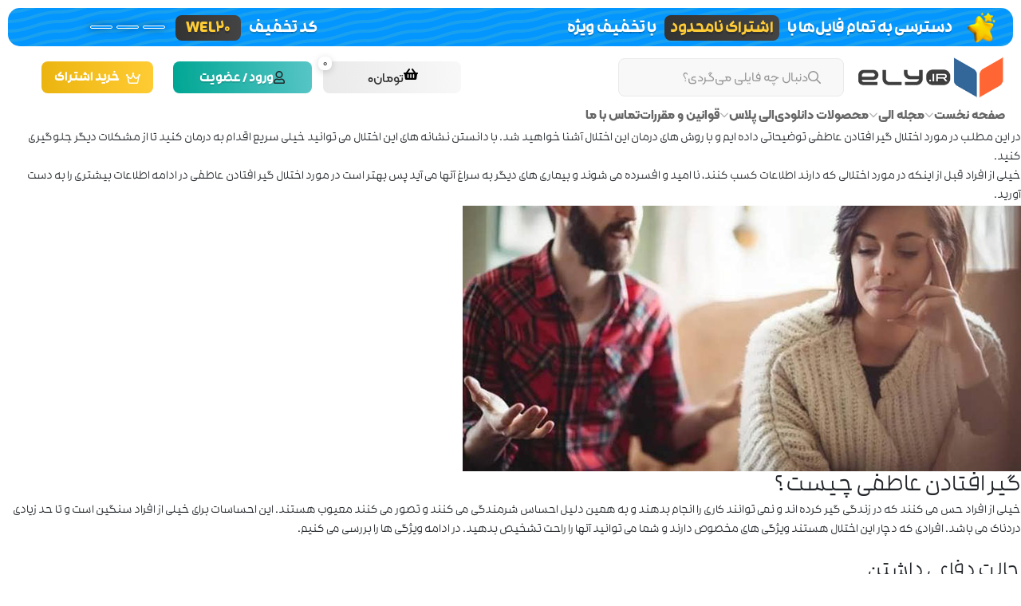

--- FILE ---
content_type: text/html; charset=UTF-8
request_url: https://ely.ir/%DA%AF%DB%8C%D8%B1-%D8%A7%D9%81%D8%AA%D8%A7%D8%AF%D9%86-%D8%B9%D8%A7%D8%B7%D9%81%DB%8C/
body_size: 17773
content:
<!DOCTYPE html><html dir="rtl" lang="fa-IR" prefix="og: https://ogp.me/ns#"><head><script data-no-optimize="1">var litespeed_docref=sessionStorage.getItem("litespeed_docref");litespeed_docref&&(Object.defineProperty(document,"referrer",{get:function(){return litespeed_docref}}),sessionStorage.removeItem("litespeed_docref"));</script> <meta charset="UTF-8"><meta name="viewport" content="width=device-width, initial-scale=1.0, viewport-fit=cover" /><title>گیر افتادن عاطفی یعنی چه و چه درمانی دارد؟</title><meta name="description" content="در این مطلب در مورد اختلال گیر افتادن عاطفی توضیحاتی داده ایم و با روش های درمان این اختلال آشنا خواهید شد. با دانستن نشانه های این اختلال می توانید خیلی سریع"/><meta name="robots" content="follow, index, max-snippet:-1, max-video-preview:-1, max-image-preview:large"/><link rel="canonical" href="https://ely.ir/%da%af%db%8c%d8%b1-%d8%a7%d9%81%d8%aa%d8%a7%d8%af%d9%86-%d8%b9%d8%a7%d8%b7%d9%81%db%8c/" /><meta property="og:locale" content="fa_IR" /><meta property="og:type" content="article" /><meta property="og:title" content="گیر افتادن عاطفی یعنی چه و چه درمانی دارد؟" /><meta property="og:description" content="در این مطلب در مورد اختلال گیر افتادن عاطفی توضیحاتی داده ایم و با روش های درمان این اختلال آشنا خواهید شد. با دانستن نشانه های این اختلال می توانید خیلی سریع" /><meta property="og:url" content="https://ely.ir/%da%af%db%8c%d8%b1-%d8%a7%d9%81%d8%aa%d8%a7%d8%af%d9%86-%d8%b9%d8%a7%d8%b7%d9%81%db%8c/" /><meta property="og:site_name" content="الی" /><meta property="article:section" content="روانشناسی" /><meta property="og:updated_time" content="2022-04-15T18:03:36+04:30" /><meta property="og:image" content="https://ely.ir/wp-content/uploads/2021/02/emotionally.jpg" /><meta property="og:image:secure_url" content="https://ely.ir/wp-content/uploads/2021/02/emotionally.jpg" /><meta property="og:image:width" content="750" /><meta property="og:image:height" content="430" /><meta property="og:image:alt" content="گیر افتادن عاطفی" /><meta property="og:image:type" content="image/jpeg" /><meta name="twitter:card" content="summary_large_image" /><meta name="twitter:title" content="گیر افتادن عاطفی یعنی چه و چه درمانی دارد؟" /><meta name="twitter:description" content="در این مطلب در مورد اختلال گیر افتادن عاطفی توضیحاتی داده ایم و با روش های درمان این اختلال آشنا خواهید شد. با دانستن نشانه های این اختلال می توانید خیلی سریع" /><meta name="twitter:image" content="https://ely.ir/wp-content/uploads/2021/02/emotionally.jpg" /><meta name="twitter:label1" content="نویسنده" /><meta name="twitter:data1" content="مدیریت سایت" /><meta name="twitter:label2" content="زمان خواندن" /><meta name="twitter:data2" content="3 دقیقه" /> <script type="application/ld+json" class="rank-math-schema-pro">{"@context":"https://schema.org","@graph":[{"@type":"BreadcrumbList","@id":"https://ely.ir/%da%af%db%8c%d8%b1-%d8%a7%d9%81%d8%aa%d8%a7%d8%af%d9%86-%d8%b9%d8%a7%d8%b7%d9%81%db%8c/#breadcrumb","itemListElement":[{"@type":"ListItem","position":"1","item":{"@id":"https://ely.ir/hearth/psychology/","name":"\u0631\u0648\u0627\u0646\u0634\u0646\u0627\u0633\u06cc"}},{"@type":"ListItem","position":"2","item":{"@id":"https://ely.ir/%da%af%db%8c%d8%b1-%d8%a7%d9%81%d8%aa%d8%a7%d8%af%d9%86-%d8%b9%d8%a7%d8%b7%d9%81%db%8c/","name":"\u06af\u06cc\u0631 \u0627\u0641\u062a\u0627\u062f\u0646 \u0639\u0627\u0637\u0641\u06cc \u06cc\u0639\u0646\u06cc \u0686\u0647 \u0648 \u0686\u0647 \u062f\u0631\u0645\u0627\u0646\u06cc \u062f\u0627\u0631\u062f\u061f"}}]}]}</script> <link rel="alternate" type="application/rss+xml" title="اِلی &raquo; گیر افتادن عاطفی یعنی چه و چه درمانی دارد؟ خوراک دیدگاه‌ها" href="https://ely.ir/%da%af%db%8c%d8%b1-%d8%a7%d9%81%d8%aa%d8%a7%d8%af%d9%86-%d8%b9%d8%a7%d8%b7%d9%81%db%8c/feed/" /><link rel="alternate" title="oEmbed (JSON)" type="application/json+oembed" href="https://ely.ir/wp-json/oembed/1.0/embed?url=https%3A%2F%2Fely.ir%2F%25da%25af%25db%258c%25d8%25b1-%25d8%25a7%25d9%2581%25d8%25aa%25d8%25a7%25d8%25af%25d9%2586-%25d8%25b9%25d8%25a7%25d8%25b7%25d9%2581%25db%258c%2F" /><link rel="alternate" title="oEmbed (XML)" type="text/xml+oembed" href="https://ely.ir/wp-json/oembed/1.0/embed?url=https%3A%2F%2Fely.ir%2F%25da%25af%25db%258c%25d8%25b1-%25d8%25a7%25d9%2581%25d8%25aa%25d8%25a7%25d8%25af%25d9%2586-%25d8%25b9%25d8%25a7%25d8%25b7%25d9%2581%25db%258c%2F&#038;format=xml" /><link data-optimized="2" rel="stylesheet" href="https://ely.ir/wp-content/litespeed/css/9dcacc4f7625580ac03b5fca0cb72cee.css?ver=11111" /> <script type="litespeed/javascript" data-src="https://ely.ir/wp-includes/js/jquery/jquery.min.js" id="jquery-core-js"></script> <link rel="https://api.w.org/" href="https://ely.ir/wp-json/" /><link rel="alternate" title="JSON" type="application/json" href="https://ely.ir/wp-json/wp/v2/posts/1593" /><link rel="EditURI" type="application/rsd+xml" title="RSD" href="https://ely.ir/xmlrpc.php?rsd" /><style></style><meta name="generator" content="Redux 4.5.4" />	<noscript><style>.woocommerce-product-gallery{ opacity: 1 !important; }</style></noscript><meta name="generator" content="Elementor 3.34.1; features: additional_custom_breakpoints; settings: css_print_method-external, google_font-disabled, font_display-block"></head><body data-rsssl=1 class="rtl wp-singular post-template-default single single-post postid-1593 single-format-standard wp-custom-logo wp-theme-Graphix theme-Graphix woocommerce-no-js elementor-default elementor-kit-3313" data-burst_id="1593" data-burst_type="post"><header data-elementor-type="header" data-elementor-id="12424" class="elementor elementor-12424 elementor-location-header" data-elementor-post-type="elementor_library"><section class="elementor-section elementor-top-section elementor-element elementor-element-197002c elementor-section-content-middle elementor-hidden-desktop elementor-section-stretched elementor-section-boxed elementor-section-height-default elementor-section-height-default" data-id="197002c" data-element_type="section" data-settings="{&quot;stretch_section&quot;:&quot;section-stretched&quot;}"><div class="elementor-container elementor-column-gap-no"><div class="elementor-column elementor-col-100 elementor-top-column elementor-element elementor-element-e84c87e" data-id="e84c87e" data-element_type="column"><div class="elementor-widget-wrap elementor-element-populated"><section class="elementor-section elementor-inner-section elementor-element elementor-element-0b22d8e elementor-section-full_width elementor-section-content-middle elementor-section-height-default elementor-section-height-default" data-id="0b22d8e" data-element_type="section" data-settings="{&quot;background_background&quot;:&quot;classic&quot;}"><div class="elementor-container elementor-column-gap-default"><div class="elementor-column elementor-col-33 elementor-inner-column elementor-element elementor-element-f49c911" data-id="f49c911" data-element_type="column"><div class="elementor-widget-wrap elementor-element-populated"><div class="elementor-element elementor-element-487aee2 elementor-widget elementor-widget-image" data-id="487aee2" data-element_type="widget" data-widget_type="image.default"><div class="elementor-widget-container">
<img data-lazyloaded="1" src="[data-uri]" width="48" height="48" data-src="https://ely.ir/wp-content/uploads/2026/01/bannerstar.svg" class="attachment-large size-large wp-image-12426" alt="" /></div></div></div></div><div class="elementor-column elementor-col-33 elementor-inner-column elementor-element elementor-element-ebde083" data-id="ebde083" data-element_type="column"><div class="elementor-widget-wrap elementor-element-populated"><div class="elementor-element elementor-element-e3348a1 elementor-widget elementor-widget-text-editor" data-id="e3348a1" data-element_type="widget" data-widget_type="text-editor.default"><div class="elementor-widget-container"><div class="gpx-timer-banner-text"><p style="text-align: center;"> <strong class="gpx-timer-banner-text-2">اشتراک نامحدود</strong></p></div></div></div></div></div><div class="elementor-column elementor-col-33 elementor-inner-column elementor-element elementor-element-b976a5b" data-id="b976a5b" data-element_type="column"><div class="elementor-widget-wrap elementor-element-populated"><div class="elementor-element elementor-element-84e05d7 elementor-widget elementor-widget-image" data-id="84e05d7" data-element_type="widget" data-widget_type="image.default"><div class="elementor-widget-container">
<img data-lazyloaded="1" src="[data-uri]" width="48" height="48" data-src="https://ely.ir/wp-content/uploads/2026/01/bannnerstar-left.svg" class="attachment-large size-large wp-image-12427" alt="" /></div></div></div></div></div></section><section class="elementor-section elementor-inner-section elementor-element elementor-element-e7db32c elementor-section-content-middle elementor-section-boxed elementor-section-height-default elementor-section-height-default" data-id="e7db32c" data-element_type="section"><div class="elementor-container elementor-column-gap-default"><div class="elementor-column elementor-col-33 elementor-inner-column elementor-element elementor-element-b54b360" data-id="b54b360" data-element_type="column"><div class="elementor-widget-wrap elementor-element-populated"><div class="elementor-element elementor-element-e386871 elementor-widget elementor-widget-hamurger_menu" data-id="e386871" data-element_type="widget" data-widget_type="hamurger_menu.default"><div class="elementor-widget-container"><button class="gpx-hamburger-menu-but" type="button" data-bs-toggle="offcanvas" data-bs-target="#gpx-hamburger-menu" aria-controls="gpx-hamburger-menu">
<svg xmlns="http://www.w3.org/2000/svg" width="20" height="20" viewBox="0 0 20 20" fill="currentcolor">
<path d="M20 16.5625C20 17.082 19.582 17.5 19.0625 17.5L3.4375 17.5C2.91797 17.5 2.5 17.082 2.5 16.5625C2.5 16.043 2.91797 15.625 3.4375 15.625L19.0625 15.625C19.582 15.625 20 16.043 20 16.5625ZM17.5 10.3125C17.5 10.832 17.082 11.25 16.5625 11.25L0.937499 11.25C0.417967 11.25 -1.32442e-06 10.832 -1.279e-06 10.3125C-1.23358e-06 9.79297 0.417968 9.375 0.937499 9.375L16.5625 9.375C17.082 9.375 17.5 9.79297 17.5 10.3125ZM2.5 4.0625C2.5 3.54297 2.91797 3.125 3.4375 3.125L19.0625 3.125C19.582 3.125 20 3.54297 20 4.0625C20 4.58203 19.582 5 19.0625 5L3.4375 5C2.91797 5 2.5 4.58203 2.5 4.0625Z"/>
</svg>
</button><div class="offcanvas offcanvas-end gpx-hamburger-menu gpx-offcanvas" data-bs-scroll="true" tabindex="-1" id="gpx-hamburger-menu" aria-labelledby="gpx-hamburger-menu"><div class="gpx-offcanvas-head"><a href="https://ely.ir">
<img data-lazyloaded="1" src="[data-uri]" width="300" height="100" data-src="https://ely.ir/wp-content/uploads/2022/03/logo-ely-101.png" alt="logo" class="gpx-offcanvas-head-logo">
</a>
<button type="button" class="gpx-offcanvas-head-close" data-bs-dismiss="offcanvas" aria-label="Close">
<svg xmlns="http://www.w3.org/2000/svg" width="14" height="16" viewBox="0 0 14 16" fill="currentcolor">
<path d="M12.2937 1.29395C12.6843 0.90332 13.3187 0.90332 13.7093 1.29395C14.0999 1.68457 14.0999 2.31895 13.7093 2.70957L8.41553 8.0002L13.7062 13.2939C14.0968 13.6846 14.0968 14.3189 13.7062 14.7096C13.3155 15.1002 12.6812 15.1002 12.2905 14.7096L6.9999 9.41582L1.70615 14.7064C1.31553 15.0971 0.681152 15.0971 0.290527 14.7064C-0.100098 14.3158 -0.100098 13.6814 0.290527 13.2908L5.58428 8.0002L0.293652 2.70645C-0.0969727 2.31582 -0.0969727 1.68457 0.293652 1.29395C0.684277 0.90332 1.31865 0.90332 1.70928 1.29395L6.9999 6.58457L12.2937 1.29395Z"/>
</svg>
</button></div><div class="gpx-offcanvas-body"><div class="gpx-hamburger-menu-search position-relative"><form role="search" method="get" id="searchform-hamburger" class="searchform" action="https://ely.ir/">
<input type="text" placeholder="دنبال چه فایلی می‌گردی؟" name="s" id="s-hamburger" />
<button type="submit" class="position-absolute" style="background:none;border:none;cursor:pointer;">
<svg xmlns="http://www.w3.org/2000/svg" width="14" height="14" viewBox="0 0 14 14" fill="currentcolor">
<path d="M10.0625 5.6875C10.0625 4.52718 9.60156 3.41438 8.78109 2.59391C7.96062 1.77344 6.84782 1.3125 5.6875 1.3125C4.52718 1.3125 3.41438 1.77344 2.59391 2.59391C1.77344 3.41438 1.3125 4.52718 1.3125 5.6875C1.3125 6.84782 1.77344 7.96062 2.59391 8.78109C3.41438 9.60156 4.52718 10.0625 5.6875 10.0625C6.84782 10.0625 7.96062 9.60156 8.78109 8.78109C9.60156 7.96062 10.0625 6.84782 10.0625 5.6875ZM9.21758 10.1473C8.24961 10.9156 7.02187 11.375 5.6875 11.375C2.5457 11.375 0 8.8293 0 5.6875C0 2.5457 2.5457 0 5.6875 0C8.8293 0 11.375 2.5457 11.375 5.6875C11.375 7.02187 10.9156 8.24961 10.1473 9.21758L13.8086 12.8789C14.0656 13.1359 14.0656 13.5516 13.8086 13.8059C13.5516 14.0602 13.1359 14.0629 12.8816 13.8059L9.21758 10.1473Z" fill-opacity="0.5"/>
</svg>
</button></form></div><div class="gpx-hamburger-menu-buts-group"><a href="" class="gpx-hamburger-menu-loginsignup-but"><img data-lazyloaded="1" src="[data-uri]" data-src="https://ely.ir/wp-content/themes/Graphix/assets/img/user 2.svg" alt="">ورود / عضویت
</a><a href="" class="gpx-hamburger-menu-Subscription-but"><img data-lazyloaded="1" src="[data-uri]" data-src="https://ely.ir/wp-content/themes/Graphix/assets/img/crown 2.svg" alt="">خرید اشتراک
</a></div><div class="gpx-hamburger-menu-list"><p class="gpx-hamburger-menu-list-title"><p class="gpx-hamburger-menu-list-title">دسته‌بندی محصولات</p></p><div class="gpx-hamburger-menu-list-inner"><div class="menu-%d9%85%d9%86%d9%88%db%8c-%d8%a7%d8%b5%d9%84%db%8c-container"><ul id="menu-%d9%85%d9%86%d9%88%db%8c-%d8%a7%d8%b5%d9%84%db%8c" class="gpx-mobile-menu-list"><li id="menu-item-12505" class="menu-item menu-item-type-post_type menu-item-object-page menu-item-has-children menu-item-12505"><a href="https://ely.ir/%d8%b5%d9%81%d8%ad%d9%87-%d9%86%d8%ae%d8%b3%d8%aa/">صفحه نخست</a><ul class="sub-menu"><li id="menu-item-9398" class="menu-item menu-item-type-post_type menu-item-object-page menu-item-9398"><a href="https://ely.ir/home-ostad/">صفحه اول</a></li></ul></li><li id="menu-item-978" class="menu-item menu-item-type-custom menu-item-object-custom menu-item-has-children menu-item-978"><a href="https://ely.ir/blog">مجله الی</a><ul class="sub-menu"><li id="menu-item-982" class="menu-item menu-item-type-taxonomy menu-item-object-category menu-item-has-children menu-item-982"><a href="https://ely.ir/lifestyle/">سبک زندگی</a><ul class="sub-menu"><li id="menu-item-1442" class="menu-item menu-item-type-taxonomy menu-item-object-category menu-item-1442"><a href="https://ely.ir/lifestyle/cooking/">آشپزی</a></li><li id="menu-item-1394" class="menu-item menu-item-type-taxonomy menu-item-object-category menu-item-1394"><a href="https://ely.ir/lifestyle/housekeeping/">خانه داری</a></li><li id="menu-item-1457" class="menu-item menu-item-type-taxonomy menu-item-object-category menu-item-1457"><a href="https://ely.ir/lifestyle/fashion/">مد و پوشاک</a></li><li id="menu-item-1456" class="menu-item menu-item-type-taxonomy menu-item-object-category menu-item-1456"><a href="https://ely.ir/lifestyle/wedlock/">زناشویی</a></li><li id="menu-item-1516" class="menu-item menu-item-type-taxonomy menu-item-object-category menu-item-1516"><a href="https://ely.ir/lifestyle/book-review/">معرفی کتاب</a></li><li id="menu-item-1395" class="menu-item menu-item-type-taxonomy menu-item-object-category menu-item-1395"><a href="https://ely.ir/lifestyle/plant/">گل و گیاه</a></li><li id="menu-item-1443" class="menu-item menu-item-type-taxonomy menu-item-object-category menu-item-1443"><a href="https://ely.ir/lifestyle/design/">دکوراسیون داخلی</a></li></ul></li><li id="menu-item-1027" class="menu-item menu-item-type-taxonomy menu-item-object-category current-post-ancestor menu-item-has-children menu-item-1027"><a href="https://ely.ir/hearth/">سلامت</a><ul class="sub-menu"><li id="menu-item-1406" class="menu-item menu-item-type-taxonomy menu-item-object-category menu-item-1406"><a href="https://ely.ir/hearth/fitness/">تناسب اندام</a></li><li id="menu-item-1410" class="menu-item menu-item-type-taxonomy menu-item-object-category current-post-ancestor current-menu-parent current-post-parent menu-item-1410"><a href="https://ely.ir/hearth/psychology/">روانشناسی</a></li><li id="menu-item-1408" class="menu-item menu-item-type-taxonomy menu-item-object-category menu-item-1408"><a href="https://ely.ir/hearth/utrition/">رژیم و تغذیه</a></li><li id="menu-item-1409" class="menu-item menu-item-type-taxonomy menu-item-object-category menu-item-1409"><a href="https://ely.ir/hearth/drugs/">داروها</a></li><li id="menu-item-1517" class="menu-item menu-item-type-taxonomy menu-item-object-category menu-item-1517"><a href="https://ely.ir/hearth/cure-herbaceous/">گیاهان دارویی</a></li><li id="menu-item-1411" class="menu-item menu-item-type-taxonomy menu-item-object-category menu-item-1411"><a href="https://ely.ir/hearth/women/">سلامت زنان</a></li><li id="menu-item-1407" class="menu-item menu-item-type-taxonomy menu-item-object-category menu-item-1407"><a href="https://ely.ir/hearth/nutrition-facts/">خواص خوراکی ها</a></li><li id="menu-item-4822" class="menu-item menu-item-type-taxonomy menu-item-object-category menu-item-4822"><a href="https://ely.ir/hearth/diseases/">بیماری ها</a></li><li id="menu-item-1405" class="menu-item menu-item-type-taxonomy menu-item-object-category menu-item-1405"><a href="https://ely.ir/children/">سلامت و تربیت کودک</a></li></ul></li><li id="menu-item-1048" class="menu-item menu-item-type-taxonomy menu-item-object-category menu-item-has-children menu-item-1048"><a href="https://ely.ir/beauty/">آرایش و زیبایی</a><ul class="sub-menu"><li id="menu-item-1461" class="menu-item menu-item-type-taxonomy menu-item-object-category menu-item-1461"><a href="https://ely.ir/beauty/service-attire/">لوازم آرایش</a></li><li id="menu-item-1459" class="menu-item menu-item-type-taxonomy menu-item-object-category menu-item-1459"><a href="https://ely.ir/beauty/cuticle/">سلامت پوست</a></li><li id="menu-item-1460" class="menu-item menu-item-type-taxonomy menu-item-object-category menu-item-1460"><a href="https://ely.ir/beauty/hair/">سلامت مو</a></li></ul></li><li id="menu-item-1028" class="menu-item menu-item-type-taxonomy menu-item-object-category menu-item-has-children menu-item-1028"><a href="https://ely.ir/technology/">علم و فناوری</a><ul class="sub-menu"><li id="menu-item-1518" class="menu-item menu-item-type-taxonomy menu-item-object-category menu-item-1518"><a href="https://ely.ir/technology/car/">خودرو</a></li></ul></li><li id="menu-item-1544" class="menu-item menu-item-type-taxonomy menu-item-object-category menu-item-has-children menu-item-1544"><a href="https://ely.ir/success/">موفقیت</a><ul class="sub-menu"><li id="menu-item-1796" class="menu-item menu-item-type-taxonomy menu-item-object-category menu-item-1796"><a href="https://ely.ir/success/success-lessons/">درس های موفقیت</a></li><li id="menu-item-2100" class="menu-item menu-item-type-taxonomy menu-item-object-category menu-item-2100"><a href="https://ely.ir/success/wealth/">پول و ثروت</a></li><li id="menu-item-2585" class="menu-item menu-item-type-taxonomy menu-item-object-category menu-item-2585"><a href="https://ely.ir/success/success-habits/">عادات موفقیت</a></li></ul></li><li id="menu-item-1026" class="menu-item menu-item-type-taxonomy menu-item-object-category menu-item-has-children menu-item-1026"><a href="https://ely.ir/travel/">سفر و گردشگری</a><ul class="sub-menu"><li id="menu-item-1545" class="menu-item menu-item-type-taxonomy menu-item-object-category menu-item-1545"><a href="https://ely.ir/travel/tops/">ترین های جهان</a></li><li id="menu-item-1547" class="menu-item menu-item-type-taxonomy menu-item-object-category menu-item-1547"><a href="https://ely.ir/travel/iran/">گردشگری ایران</a></li><li id="menu-item-1548" class="menu-item menu-item-type-taxonomy menu-item-object-category menu-item-1548"><a href="https://ely.ir/travel/word/">گردشگری جهان</a></li><li id="menu-item-2917" class="menu-item menu-item-type-taxonomy menu-item-object-category menu-item-2917"><a href="https://ely.ir/travel/migration/">مهاجرت</a></li></ul></li></ul></li><li id="menu-item-8831" class="menu-item menu-item-type-post_type menu-item-object-page menu-item-8831"><a href="https://ely.ir/shop/">محصولات دانلودی</a></li><li id="menu-item-9050" class="menu-item menu-item-type-custom menu-item-object-custom menu-item-has-children menu-item-9050"><a href="#">الی پلاس</a><ul class="sub-menu"><li id="menu-item-8827" class="menu-item menu-item-type-post_type menu-item-object-page menu-item-8827"><a href="https://ely.ir/roozname/">روزنامه و اخبار روز</a></li><li id="menu-item-2124" class="menu-item menu-item-type-post_type menu-item-object-page menu-item-2124"><a href="https://ely.ir/nerkh/">نرخ ارز ، سکه و طلا</a></li><li id="menu-item-9162" class="menu-item menu-item-type-custom menu-item-object-custom menu-item-9162"><a href="http://sms.ely.ir">پنل پیامک الی</a></li><li id="menu-item-8828" class="menu-item menu-item-type-post_type menu-item-object-page menu-item-8828"><a href="https://ely.ir/gift/">گردونه شانس</a></li><li id="menu-item-9507" class="menu-item menu-item-type-post_type menu-item-object-page menu-item-9507"><a href="https://ely.ir/moein-dictionary/">فرهنگ معین</a></li><li id="menu-item-8830" class="menu-item menu-item-type-post_type menu-item-object-page menu-item-8830"><a href="https://ely.ir/chatgpt/" title="ربات هوش مصنوعی">chatGPT</a></li><li id="menu-item-10320" class="menu-item menu-item-type-post_type menu-item-object-page menu-item-10320"><a href="https://ely.ir/photoshop/">فتوشاپ آنلاین</a></li><li id="menu-item-10930" class="menu-item menu-item-type-post_type menu-item-object-page menu-item-10930"><a href="https://ely.ir/whois/">جستجوی دامنه</a></li><li id="menu-item-10931" class="menu-item menu-item-type-post_type menu-item-object-page menu-item-10931"><a href="https://ely.ir/speed/">تست سرعت اینترنت</a></li></ul></li><li id="menu-item-11320" class="menu-item menu-item-type-post_type menu-item-object-page menu-item-11320"><a href="https://ely.ir/terms/">قوانین و مقررات</a></li><li id="menu-item-10220" class="menu-item menu-item-type-post_type menu-item-object-page menu-item-10220"><a href="https://ely.ir/contact/">تماس با ما</a></li></ul></div></div></div></div><div class="gpx-offcanvas-footer"><p class="gpx-offcanvas-footer-text">نیاز به راهنمایی دارید؟</p><div class="gpx-offcanvas-footer-inner">
«1901400<strong>0902</strong>
»</div></div></div></div></div></div></div><div class="elementor-column elementor-col-33 elementor-inner-column elementor-element elementor-element-ce34d4a" data-id="ce34d4a" data-element_type="column"><div class="elementor-widget-wrap elementor-element-populated"><div class="elementor-element elementor-element-ee559c0 elementor-widget elementor-widget-theme-site-logo elementor-widget-image" data-id="ee559c0" data-element_type="widget" data-widget_type="theme-site-logo.default"><div class="elementor-widget-container">
<a href="https://ely.ir">
<img data-lazyloaded="1" src="[data-uri]" width="250" height="25" data-src="https://ely.ir/wp-content/uploads/elementor/thumbs/logo-ely-101-qcgcpctnvrbop4a5626xcdak4j9tfk1l8hj8ud2vzu.png" title="logo-ely-101" alt="logo-ely-101" loading="lazy" />				</a></div></div></div></div><div class="elementor-column elementor-col-33 elementor-inner-column elementor-element elementor-element-3ff37a7" data-id="3ff37a7" data-element_type="column"><div class="elementor-widget-wrap elementor-element-populated"><div class="elementor-element elementor-element-130ee1c toggle-icon--bag-light elementor-menu-cart--cart-type-mini-cart elementor-menu-cart--items-indicator-bubble elementor-menu-cart--show-remove-button-yes elementor-widget elementor-widget-woocommerce-menu-cart" data-id="130ee1c" data-element_type="widget" data-settings="{&quot;cart_type&quot;:&quot;mini-cart&quot;,&quot;open_cart&quot;:&quot;click&quot;,&quot;automatically_open_cart&quot;:&quot;no&quot;}" data-widget_type="woocommerce-menu-cart.default"><div class="elementor-widget-container"><div class="elementor-menu-cart__wrapper"><div class="elementor-menu-cart__toggle_wrapper"><div class="elementor-menu-cart__container elementor-lightbox" aria-hidden="true"><div class="elementor-menu-cart__main" aria-hidden="true"><div class="elementor-menu-cart__close-button"></div><div class="widget_shopping_cart_content"></div></div></div><div class="elementor-menu-cart__toggle elementor-button-wrapper">
<a id="elementor-menu-cart__toggle_button" href="#" class="elementor-menu-cart__toggle_button elementor-button elementor-size-sm" aria-expanded="false">
<span class="elementor-button-text"><span class="woocommerce-Price-amount amount"><bdi>۰&nbsp;<span class="woocommerce-Price-currencySymbol">تومان</span></bdi></span></span>
<span class="elementor-button-icon">
<span class="elementor-button-icon-qty" data-counter="0">0</span>
<i class="eicon-bag-light"></i>					<span class="elementor-screen-only">سبد خرید</span>
</span>
</a></div></div></div></div></div></div></div></div></section></div></div></div></section><section class="elementor-section elementor-top-section elementor-element elementor-element-6a4795c elementor-section-content-middle elementor-hidden-tablet elementor-hidden-mobile elementor-section-boxed elementor-section-height-default elementor-section-height-default" data-id="6a4795c" data-element_type="section"><div class="elementor-container elementor-column-gap-no"><div class="elementor-column elementor-col-100 elementor-top-column elementor-element elementor-element-139c716" data-id="139c716" data-element_type="column"><div class="elementor-widget-wrap elementor-element-populated"><section class="elementor-section elementor-inner-section elementor-element elementor-element-d73bc1d elementor-section-content-middle elementor-section-full_width elementor-section-height-default elementor-section-height-default" data-id="d73bc1d" data-element_type="section" data-settings="{&quot;background_background&quot;:&quot;classic&quot;}"><div class="elementor-container elementor-column-gap-no"><div class="elementor-column elementor-col-25 elementor-inner-column elementor-element elementor-element-c5c9619" data-id="c5c9619" data-element_type="column"><div class="elementor-widget-wrap elementor-element-populated"><div class="elementor-element elementor-element-e920127 elementor-widget elementor-widget-image" data-id="e920127" data-element_type="widget" data-widget_type="image.default"><div class="elementor-widget-container">
<img data-lazyloaded="1" src="[data-uri]" width="48" height="48" data-src="https://ely.ir/wp-content/uploads/2026/01/bannerstar.svg" class="attachment-large size-large wp-image-12426" alt="" /></div></div></div></div><div class="elementor-column elementor-col-25 elementor-inner-column elementor-element elementor-element-2285fb6" data-id="2285fb6" data-element_type="column"><div class="elementor-widget-wrap elementor-element-populated"><div class="elementor-element elementor-element-e064acb elementor-widget elementor-widget-text-editor" data-id="e064acb" data-element_type="widget" data-widget_type="text-editor.default"><div class="elementor-widget-container"><div class="gpx-timer-banner-text"><p>دسترسی به تمام فایل‌ها با <strong class="gpx-timer-banner-text-2">اشتراک نامحدود</strong> با تخفیف ویژه</p></div></div></div></div></div><div class="elementor-column elementor-col-25 elementor-inner-column elementor-element elementor-element-ab61379" data-id="ab61379" data-element_type="column"><div class="elementor-widget-wrap elementor-element-populated"><div class="elementor-element elementor-element-098e36b elementor-widget elementor-widget-text-editor" data-id="098e36b" data-element_type="widget" data-widget_type="text-editor.default"><div class="elementor-widget-container"><div class="gpx-timer-banner-coupen-part"><span class="gpx-timer-banner-coupen-part-text">کد تخفیف</span> <span class="gpx-timer-banner-coupen-part-code">WEL20</span></div></div></div></div></div><div class="elementor-column elementor-col-25 elementor-inner-column elementor-element elementor-element-6c5a925" data-id="6c5a925" data-element_type="column"><div class="elementor-widget-wrap elementor-element-populated"><div class="elementor-element elementor-element-e2b5ada elementor-countdown--label-block elementor-widget elementor-widget-countdown" data-id="e2b5ada" data-element_type="widget" data-widget_type="countdown.default"><div class="elementor-widget-container"><div class="elementor-countdown-wrapper" data-date="1772298180"><div class="elementor-countdown-item"><span class="elementor-countdown-digits elementor-countdown-hours"></span></div><div class="elementor-countdown-item"><span class="elementor-countdown-digits elementor-countdown-minutes"></span></div><div class="elementor-countdown-item"><span class="elementor-countdown-digits elementor-countdown-seconds"></span></div></div></div></div></div></div></div></section><section class="elementor-section elementor-inner-section elementor-element elementor-element-74b004b elementor-section-content-middle elementor-section-full_width elementor-section-height-default elementor-section-height-default" data-id="74b004b" data-element_type="section"><div class="elementor-container elementor-column-gap-no"><div class="elementor-column elementor-col-16 elementor-inner-column elementor-element elementor-element-a0da4be" data-id="a0da4be" data-element_type="column"><div class="elementor-widget-wrap elementor-element-populated"><div class="elementor-element elementor-element-7d36c0e elementor-widget elementor-widget-theme-site-logo elementor-widget-image" data-id="7d36c0e" data-element_type="widget" data-widget_type="theme-site-logo.default"><div class="elementor-widget-container">
<a href="https://ely.ir">
<img data-lazyloaded="1" src="[data-uri]" width="300" height="100" data-src="https://ely.ir/wp-content/uploads/2022/03/logo-ely-101.png" class="attachment-full size-full wp-image-10262" alt="" />				</a></div></div></div></div><div class="elementor-column elementor-col-16 elementor-inner-column elementor-element elementor-element-0f4d9fa" data-id="0f4d9fa" data-element_type="column"><div class="elementor-widget-wrap elementor-element-populated"><div class="elementor-element elementor-element-f42b20c elementor-widget elementor-widget-gp_ajax_search" data-id="f42b20c" data-element_type="widget" data-widget_type="gp_ajax_search.default"><div class="elementor-widget-container"><div class="dp-search-section position-relative"><div id="dp-search-box">
<svg xmlns="http://www.w3.org/2000/svg" width="16" height="16" viewBox="0 0 16 16" fill="currentcolor">
<path d="M11.5 6.5C11.5 5.17392 10.9732 3.90215 10.0355 2.96447C9.09785 2.02678 7.82608 1.5 6.5 1.5C5.17392 1.5 3.90215 2.02678 2.96447 2.96447C2.02678 3.90215 1.5 5.17392 1.5 6.5C1.5 7.82608 2.02678 9.09785 2.96447 10.0355C3.90215 10.9732 5.17392 11.5 6.5 11.5C7.82608 11.5 9.09785 10.9732 10.0355 10.0355C10.9732 9.09785 11.5 7.82608 11.5 6.5ZM10.5344 11.5969C9.42813 12.475 8.025 13 6.5 13C2.90937 13 0 10.0906 0 6.5C0 2.90937 2.90937 0 6.5 0C10.0906 0 13 2.90937 13 6.5C13 8.025 12.475 9.42813 11.5969 10.5344L15.7812 14.7188C16.075 15.0125 16.075 15.4875 15.7812 15.7781C15.4875 16.0688 15.0125 16.0719 14.7219 15.7781L10.5344 11.5969Z"/>
</svg>
<span class="dp-search-box-pc"> دنبال چه فایلی می‌گردی؟ </span></div><div id="dp-search-input"><form action="/" method="get" id="search-form"><div onclick="document.getElementById('search-form').submit();" class="dp-search-but">
<svg xmlns="http://www.w3.org/2000/svg" width="16" height="16" viewBox="0 0 16 16" fill="currentcolor">
<path d="M11.5 6.5C11.5 5.17392 10.9732 3.90215 10.0355 2.96447C9.09785 2.02678 7.82608 1.5 6.5 1.5C5.17392 1.5 3.90215 2.02678 2.96447 2.96447C2.02678 3.90215 1.5 5.17392 1.5 6.5C1.5 7.82608 2.02678 9.09785 2.96447 10.0355C3.90215 10.9732 5.17392 11.5 6.5 11.5C7.82608 11.5 9.09785 10.9732 10.0355 10.0355C10.9732 9.09785 11.5 7.82608 11.5 6.5ZM10.5344 11.5969C9.42813 12.475 8.025 13 6.5 13C2.90937 13 0 10.0906 0 6.5C0 2.90937 2.90937 0 6.5 0C10.0906 0 13 2.90937 13 6.5C13 8.025 12.475 9.42813 11.5969 10.5344L15.7812 14.7188C16.075 15.0125 16.075 15.4875 15.7812 15.7781C15.4875 16.0688 15.0125 16.0719 14.7219 15.7781L10.5344 11.5969Z"/>
</svg></div>
<input type="text" id="search-product" name="s" placeholder="دنبال چه فایلی می‌گردی؟" required class="dp-search-box-pc">
<input type="hidden" name="post_type" value="product"></form><div class="product-search"><div id="search-results"></div><div id="loading-spinner" style="display: none;"><div class="spinner"></div></div><div class="gpx-ajax-search-footer"><div class="dp-popular-search" id="popular-searches"><div class="dp-search-result-title"><p> کاربران جستجو کردند:</p></div><div class="popular-search-terms"><div class="swiper swiper-for-search-list"><div class="swiper-wrapper"></div></div></div></div>
<a href="https://ely.ir/?s=&#038;post_type=product"><div onclick="document.getElementById('search-form').submit();" class="gpx-ajax-search-footer-but"> مشاهده همه نتایج</div>
</a></div></div></div></div></div></div></div></div><div class="elementor-column elementor-col-16 elementor-inner-column elementor-element elementor-element-1d9af7f" data-id="1d9af7f" data-element_type="column"><div class="elementor-widget-wrap"></div></div><div class="elementor-column elementor-col-16 elementor-inner-column elementor-element elementor-element-0280d35" data-id="0280d35" data-element_type="column"><div class="elementor-widget-wrap elementor-element-populated"><div class="elementor-element elementor-element-d64f89a elementor-widget elementor-widget-cart-hover-widget" data-id="d64f89a" data-element_type="widget" data-widget_type="cart-hover-widget.default"><div class="elementor-widget-container"><div class="holder"><div class="cart-hover-widget">
<a class="gpx-mini-cart-mobile-checkout-handler position-absolute" href="https://ely.ir/cart/"></a><div class="ht-menu-cart-widget-cart-total">
<span class="cart-total-amount">0</span></div>
<button class="ht-menu-cart-widget-cart-hover-button">
<i class="fas fa-shopping-basket"></i></button><div class="gpx-mini-total"><div class="ht-menu-cart-cart-summary"><p><span class="woocommerce-Price-amount amount"><bdi>۰&nbsp;<span class="woocommerce-Price-currencySymbol">تومان</span></bdi></span></p></div></div><div class="ht-menu-cart-widget-cart-hover-content" style="display: none;"><span class="cart-total-amount-inner">0 کالا </span><div class="rad-empty-bas"><img data-lazyloaded="1" src="[data-uri]" data-src="https://ely.ir/wp-content/themes/Graphix/assets/img/mini-cart-emp-icon.svg" alt="Sample" class="gp-zero-item-mini-img"><p class="gp-zero-item-mini-text">شما هنوز محصولی را به سبد خرید خود اضافه نکرده اید.</p><a class="gp-zero-item-mini-but" href="https://ely.ir/shop/">مشاهده محصولات</a></div><ul class="ht-menu-cart-widget-ul"></ul><div class="ht-menu-cart-cart-summary"><p><span class="ht-menu-cart-cart-summary-title">مبلغ قابل پرداخت:</span> <span class="woocommerce-Price-amount amount"><bdi>۰&nbsp;<span class="woocommerce-Price-currencySymbol">تومان</span></bdi></span></p><div class="ht-menu-cart-checkout"></div></div></div></div></div></div></div></div></div><div class="elementor-column elementor-col-16 elementor-inner-column elementor-element elementor-element-fc3b63f" data-id="fc3b63f" data-element_type="column"><div class="elementor-widget-wrap elementor-element-populated"><div class="elementor-element elementor-element-9f7f05b elementor-widget elementor-widget-login_button" data-id="9f7f05b" data-element_type="widget" data-widget_type="login_button.default"><div class="elementor-widget-container"><div class="gpx-login-sing-but">
<a class="gpx-login-sing-but-text" href="https://ely.ir/login_register">
<i aria-hidden="true" class="far fa-user"></i><p> ورود / عضویت</p>
</a></div></div></div></div></div><div class="elementor-column elementor-col-16 elementor-inner-column elementor-element elementor-element-a59da54" data-id="a59da54" data-element_type="column"><div class="elementor-widget-wrap elementor-element-populated"><div class="elementor-element elementor-element-dc231a3 elementor-widget__width-initial elementor-widget elementor-widget-su_button" data-id="dc231a3" data-element_type="widget" data-widget_type="su_button.default"><div class="elementor-widget-container">
<a class="gpx-Subscription-but" href="https://ely.ir/vip">
<img data-lazyloaded="1" src="[data-uri]" data-src="https://ely.ir/wp-content/themes/Graphix/assets/img/crown%201.svg" alt="" style="margin-left: 8px;" />
خرید اشتراک        </a></div></div></div></div></div></section><section class="elementor-section elementor-inner-section elementor-element elementor-element-edb0e80 elementor-section-content-middle elementor-section-full_width elementor-section-height-default elementor-section-height-default" data-id="edb0e80" data-element_type="section"><div class="elementor-container elementor-column-gap-no"><div class="elementor-column elementor-col-50 elementor-inner-column elementor-element elementor-element-2a7e890" data-id="2a7e890" data-element_type="column"><div class="elementor-widget-wrap elementor-element-populated"><div class="elementor-element elementor-element-3c89694 elementor-widget elementor-widget-gp_menus" data-id="3c89694" data-element_type="widget" data-widget_type="gp_menus.default"><div class="elementor-widget-container"><div class="gpx-header-menu"><div class="menu-%d9%85%d9%86%d9%88%db%8c-%d8%a7%d8%b5%d9%84%db%8c-container"><ul id="menu-%d9%85%d9%86%d9%88%db%8c-%d8%a7%d8%b5%d9%84%db%8c-1" class="gpx-header-menu-ul"><li class="menu-item has-mega-menu"><a class="is-mega-menu-link" href="https://ely.ir/%d8%b5%d9%81%d8%ad%d9%87-%d9%86%d8%ae%d8%b3%d8%aa/">صفحه نخست <svg xmlns="http://www.w3.org/2000/svg" width="12" height="14" fill="currentcolor">
<path d="M6.45534 10.0897C6.20355 10.3468 5.79641 10.3468 5.5473 10.0897L1.25891 5.71475C1.00712 5.45771 1.00712 5.04209 1.25891 4.78779C1.51069 4.5335 1.91784 4.53076 2.16694 4.78779L5.9973 8.69795L9.83034 4.78506C10.0821 4.52803 10.4893 4.52803 10.7384 4.78506C10.9875 5.04209 10.9902 5.45771 10.7384 5.71201L6.45534 10.0897Z" fill-opacity="0.5" />
</svg></a><div class="gpx-mega-menu-box"><a class="submenu-link submenu-level-1" href="https://ely.ir/home-ostad/">صفحه اول</a></div></li><li class="menu-item has-mega-menu"><a class="is-mega-menu-link" href="https://ely.ir/blog">مجله الی <svg xmlns="http://www.w3.org/2000/svg" width="12" height="14" fill="currentcolor">
<path d="M6.45534 10.0897C6.20355 10.3468 5.79641 10.3468 5.5473 10.0897L1.25891 5.71475C1.00712 5.45771 1.00712 5.04209 1.25891 4.78779C1.51069 4.5335 1.91784 4.53076 2.16694 4.78779L5.9973 8.69795L9.83034 4.78506C10.0821 4.52803 10.4893 4.52803 10.7384 4.78506C10.9875 5.04209 10.9902 5.45771 10.7384 5.71201L6.45534 10.0897Z" fill-opacity="0.5" />
</svg></a><div class="gpx-mega-menu-box"><a class="submenu-link submenu-level-1" href="https://ely.ir/lifestyle/">سبک زندگی</a><a class="submenu-link submenu-level-2" href="https://ely.ir/lifestyle/cooking/">آشپزی</a><a class="submenu-link submenu-level-2" href="https://ely.ir/lifestyle/housekeeping/">خانه داری</a><a class="submenu-link submenu-level-2" href="https://ely.ir/lifestyle/fashion/">مد و پوشاک</a><a class="submenu-link submenu-level-2" href="https://ely.ir/lifestyle/wedlock/">زناشویی</a><a class="submenu-link submenu-level-2" href="https://ely.ir/lifestyle/book-review/">معرفی کتاب</a><a class="submenu-link submenu-level-2" href="https://ely.ir/lifestyle/plant/">گل و گیاه</a><a class="submenu-link submenu-level-2" href="https://ely.ir/lifestyle/design/">دکوراسیون داخلی</a><a class="submenu-link submenu-level-1" href="https://ely.ir/hearth/">سلامت</a><a class="submenu-link submenu-level-2" href="https://ely.ir/hearth/fitness/">تناسب اندام</a><a class="submenu-link submenu-level-2" href="https://ely.ir/hearth/psychology/">روانشناسی</a><a class="submenu-link submenu-level-2" href="https://ely.ir/hearth/utrition/">رژیم و تغذیه</a><a class="submenu-link submenu-level-2" href="https://ely.ir/hearth/drugs/">داروها</a><a class="submenu-link submenu-level-2" href="https://ely.ir/hearth/cure-herbaceous/">گیاهان دارویی</a><a class="submenu-link submenu-level-2" href="https://ely.ir/hearth/women/">سلامت زنان</a><a class="submenu-link submenu-level-2" href="https://ely.ir/hearth/nutrition-facts/">خواص خوراکی ها</a><a class="submenu-link submenu-level-2" href="https://ely.ir/hearth/diseases/">بیماری ها</a><a class="submenu-link submenu-level-2" href="https://ely.ir/children/">سلامت و تربیت کودک</a><a class="submenu-link submenu-level-1" href="https://ely.ir/beauty/">آرایش و زیبایی</a><a class="submenu-link submenu-level-2" href="https://ely.ir/beauty/service-attire/">لوازم آرایش</a><a class="submenu-link submenu-level-2" href="https://ely.ir/beauty/cuticle/">سلامت پوست</a><a class="submenu-link submenu-level-2" href="https://ely.ir/beauty/hair/">سلامت مو</a><a class="submenu-link submenu-level-1" href="https://ely.ir/technology/">علم و فناوری</a><a class="submenu-link submenu-level-2" href="https://ely.ir/technology/car/">خودرو</a><a class="submenu-link submenu-level-1" href="https://ely.ir/success/">موفقیت</a><a class="submenu-link submenu-level-2" href="https://ely.ir/success/success-lessons/">درس های موفقیت</a><a class="submenu-link submenu-level-2" href="https://ely.ir/success/wealth/">پول و ثروت</a><a class="submenu-link submenu-level-2" href="https://ely.ir/success/success-habits/">عادات موفقیت</a><a class="submenu-link submenu-level-1" href="https://ely.ir/travel/">سفر و گردشگری</a><a class="submenu-link submenu-level-2" href="https://ely.ir/travel/tops/">ترین های جهان</a><a class="submenu-link submenu-level-2" href="https://ely.ir/travel/iran/">گردشگری ایران</a><a class="submenu-link submenu-level-2" href="https://ely.ir/travel/word/">گردشگری جهان</a><a class="submenu-link submenu-level-2" href="https://ely.ir/travel/migration/">مهاجرت</a></div></li><li class="menu-item has-mega-menu"><a class="is-mega-menu-link" href="https://ely.ir/shop/">محصولات دانلودی</a></li><li class="menu-item has-mega-menu"><a class="is-mega-menu-link" href="#">الی پلاس <svg xmlns="http://www.w3.org/2000/svg" width="12" height="14" fill="currentcolor">
<path d="M6.45534 10.0897C6.20355 10.3468 5.79641 10.3468 5.5473 10.0897L1.25891 5.71475C1.00712 5.45771 1.00712 5.04209 1.25891 4.78779C1.51069 4.5335 1.91784 4.53076 2.16694 4.78779L5.9973 8.69795L9.83034 4.78506C10.0821 4.52803 10.4893 4.52803 10.7384 4.78506C10.9875 5.04209 10.9902 5.45771 10.7384 5.71201L6.45534 10.0897Z" fill-opacity="0.5" />
</svg></a><div class="gpx-mega-menu-box"><a class="submenu-link submenu-level-1" href="https://ely.ir/roozname/">روزنامه و اخبار روز</a><a class="submenu-link submenu-level-1" href="https://ely.ir/nerkh/">نرخ ارز ، سکه و طلا</a><a class="submenu-link submenu-level-1" href="http://sms.ely.ir">پنل پیامک الی</a><a class="submenu-link submenu-level-1" href="https://ely.ir/gift/">گردونه شانس</a><a class="submenu-link submenu-level-1" href="https://ely.ir/moein-dictionary/">فرهنگ معین</a><a class="submenu-link submenu-level-1" href="https://ely.ir/chatgpt/">chatGPT</a><a class="submenu-link submenu-level-1" href="https://ely.ir/photoshop/">فتوشاپ آنلاین</a><a class="submenu-link submenu-level-1" href="https://ely.ir/whois/">جستجوی دامنه</a><a class="submenu-link submenu-level-1" href="https://ely.ir/speed/">تست سرعت اینترنت</a></div></li><li class="menu-item has-mega-menu"><a class="is-mega-menu-link" href="https://ely.ir/terms/">قوانین و مقررات</a></li><li class="menu-item has-mega-menu"><a class="is-mega-menu-link" href="https://ely.ir/contact/">تماس با ما</a></li></ul></div></div></div></div></div></div><div class="elementor-column elementor-col-50 elementor-inner-column elementor-element elementor-element-855a311" data-id="855a311" data-element_type="column"><div class="elementor-widget-wrap"></div></div></div></section></div></div></div></section></header><header class="entry-header-outer"><div class="entry-header"><p class="post-title entry-title">در این مطلب در مورد اختلال گیر افتادن عاطفی توضیحاتی داده ایم و با روش های درمان این اختلال آشنا خواهید شد. با دانستن نشانه های این اختلال می توانید خیلی سریع اقدام به درمان کنید تا از مشکلات دیگر جلوگیری کنید.</p></div></header><div class="entry-content entry clearfix"><p>خیلی از افراد قبل از اینکه در مورد اختلالی که دارند اطلاعات کسب کنند، نا امید و افسرده می شوند و بیماری های دیگر به سراغ آنها می آید پس بهتر است در مورد اختلال گیر افتادن عاطفی در ادامه اطلاعات بیشتری را به دست آورید.</p><p><img data-lazyloaded="1" src="[data-uri]" loading="lazy" decoding="async" class="aligncenter size-full wp-image-1659" data-src="https://dl.ely.ir/uploads/2021/02/Emotional-entanglement3.jpg" alt="گیر افتادن عاطفی" width="700" height="333" title="گیر افتادن عاطفی یعنی چه و چه درمانی دارد؟ 1" data-srcset="https://ely.ir/wp-content/uploads/2021/02/Emotional-entanglement3.jpg 700w, https://ely.ir/wp-content/uploads/2021/02/Emotional-entanglement3-600x285.jpg 600w, https://ely.ir/wp-content/uploads/2021/02/Emotional-entanglement3-300x143.jpg 300w" data-sizes="(max-width: 700px) 100vw, 700px" /></p><h2>گیر افتادن عاطفی چیست ؟</h2><p>خیلی از افراد حس می کنند که در زندگی گیر کرده اند و نمی توانند کاری را انجام بدهند و به همین دلیل احساس شرمندگی می کنند و تصور می کنند معیوب هستند. این احساسات برای خیلی از افراد سنگین است و تا حد زیادی دردناک می باشد. افرادی که دچار این اختلال هستند ویژگی های مخصوص دارند و شما می توانید آنها را راحت تشخیص بدهید. در ادامه ویژگی ها را بررسی می کنیم.</p><p>&nbsp;</p><h3>حالت دفاعی داشتن</h3><p>وقتی که افراد در احساساتی که دارند گیر می کنند حالت دفاعی به خود می گیرند زیرا نمی خواهند آن احساس شرمندگی را تجربه نمایند. این حالت دفاعی نوعی پاسخ به آن احساسات درونی است. در این حالت بیشتر افراد دیگران را مقصر می دانند و مسئولیت کارهای خود را به صفر می رساند.</p><h3>کمال گرایی</h3><p>دیگر ویژگی که این افراد دارند احساس کمال گرایی آنها است زیرا با این کار سعی دارند تا نواقص خود را نادیده بگیرند و تا حد زیادی هم موفق می شوند. باید در نظر داشته باشید که پیامدهای کمال گرایی در جوانان زیاد است.</p><h3>عذر خواهی مرتب</h3><p>خیلی از افرادی که درگیر این اختلال هستند مدام در حال عذرخواهی هستند و حتی اگر مقصر نباشند هم این کار را انجام می دهد. در واقع احساس شرمندگی درونی آنها را وادار به این کار می کند.</p><p><img data-lazyloaded="1" src="[data-uri]" loading="lazy" decoding="async" class="aligncenter size-full wp-image-1660" data-src="https://dl.ely.ir/uploads/2021/02/گیر-کردن-عاطفی.jpg" alt="گیر افتادن عاطفی" width="626" height="417" title="گیر افتادن عاطفی یعنی چه و چه درمانی دارد؟ 2" data-srcset="https://ely.ir/wp-content/uploads/2021/02/گیر-کردن-عاطفی.jpg 626w, https://ely.ir/wp-content/uploads/2021/02/گیر-کردن-عاطفی-600x400.jpg 600w, https://ely.ir/wp-content/uploads/2021/02/گیر-کردن-عاطفی-300x200.jpg 300w" data-sizes="(max-width: 626px) 100vw, 626px" /></p></div><h2>روش های درمان گیر افتادن عاطفی</h2><p>هر بیماری و اختلالی درمانی دارد و باید به دنبال آن بود و سریع نا امید نشوید. در ادامه روش های درمان رهایی از گیر افتادن عاطفی را توضیح می دهیم.</p><h3>یک مکان آرام پیدا کنید</h3><p>اگر می خواهید از گیر افتادن عاطفی رها شوید در ابتدا باید یک مکان آرام را پیدا کنید تا بتوانید در آنجا حواس پرتی خود را کم کنید باید به صورت منظم به این مکان بروید و در آنجا بنشینید و به موسیقی و صدای درونی خود گوش فرا دهید. وقتی که در این مکان قرار گرفته اید می توانید احساسات خود را بشناسید و دلیل آنها را پیدا کنید و بری رفع آنها تلاش کنید.</p><h3>جستجو کنید</h3><p>پس از شناسایی احساس آنها را کاوش کنید تا بتوانید احساسی که شما را وادار می کند تا باقی احساسات را نادیده بگیرید پیدا کنید این احساس را خیلی از افراد کشف نمی کنند و برای این کار باید به یک روان درمانگر مراجعه نمایید تا بتوانند این مشکل را شناسایی کنند.</p><h3>بیان کنید</h3><p>از بیان احساس خود نترسید و سعی کنید تمام آن را به زبان بیاورید. در واقع با این کار حس آرامش بیشتری پیدا خواهید کرد و می توانید تا حد زیادی از این اختلال دور شوید. پنهان کاری احساسات می تواند مسیری تاریک در ذهن شما ایجاد کند و روز به روز شما را بیشتر درگیر کند.</p><h3><strong>استراحت کنید</strong></h3><p>در یک جلسه نمی توانید تمام این کارها را انجام دهید و به همین دلیل لازم است که استراحت کنید و در صورتی که حس می کند قادر به انجام دادن ادامه این کار هستید مراحل بعد را انجام بدهید.</p><p><img data-lazyloaded="1" src="[data-uri]" loading="lazy" decoding="async" class="aligncenter size-full wp-image-1661" data-src="https://dl.ely.ir/uploads/2021/02/گیر-کردن-عاطفی-2.jpg" alt="درمان گیر کردن عاطفی" width="620" height="356" title="گیر افتادن عاطفی یعنی چه و چه درمانی دارد؟ 3" data-srcset="https://ely.ir/wp-content/uploads/2021/02/گیر-کردن-عاطفی-2.jpg 620w, https://ely.ir/wp-content/uploads/2021/02/گیر-کردن-عاطفی-2-600x345.jpg 600w, https://ely.ir/wp-content/uploads/2021/02/گیر-کردن-عاطفی-2-300x172.jpg 300w" data-sizes="(max-width: 620px) 100vw, 620px" /></p><h3>درمان</h3><p>این مرحله در همه افراد مشابه نیست و هر فردی با توجه به میزان اختلالی که دارد ممکن است چند جلسه طول بکشد تا به آغاز درمان برسد. اگر توانستید حس خود را درک کنید می توانید برای روند بهبودی خود برنامه ریزی کنید. برای درمان باید کارهای زیادی انجام دهید و بعضی از عادات خود را ترک کنید. اگر فکر می کنید که دوستان شما باعث به وجود آ»أ« آِ« اختلال می شوند پس بهتر است که دوستان جدید پیدا کنید.</p><p>اگر می خواهید که از این احساسات رها شوید می توانید مرزها و اهداف زندگی را تعیین نمایید و سعی کنید برای رسیدن به هدف هایی که دارید تلاش کنید تا از این احساسات رها شوید. انسانی که هدف نداشته باشد به مرور زمان مشکلات زیادی در زندگی اش ایجاد می شود. باید سعید کنید احساسات خود را کنترل کنید و از آنها برای رسیدن به هدفتان استفاده کنید و افکار منفی را از خود دور کنید. هر از چند گاهی مسیر خود را کنترل کنید تا از مسیرتان دور نشوید و هیچ وقت سعی نکنید که کارهای خود را به گردن دیگری بیندازید و همیشه کارهای خود را گردن بگیرید.</p><footer data-elementor-type="footer" data-elementor-id="12452" class="elementor elementor-12452 elementor-location-footer" data-elementor-post-type="elementor_library"><section class="elementor-section elementor-top-section elementor-element elementor-element-4a99de2 elementor-section-content-middle elementor-section-boxed elementor-section-height-default elementor-section-height-default" data-id="4a99de2" data-element_type="section"><div class="elementor-container elementor-column-gap-default"><div class="elementor-column elementor-col-100 elementor-top-column elementor-element elementor-element-de1341b" data-id="de1341b" data-element_type="column"><div class="elementor-widget-wrap elementor-element-populated"><section class="elementor-section elementor-inner-section elementor-element elementor-element-9ef2c7b elementor-hidden-tablet elementor-hidden-mobile elementor-section-boxed elementor-section-height-default elementor-section-height-default" data-id="9ef2c7b" data-element_type="section"><div class="elementor-container elementor-column-gap-default"><div class="elementor-column elementor-col-100 elementor-inner-column elementor-element elementor-element-e2f7d3d" data-id="e2f7d3d" data-element_type="column"><div class="elementor-widget-wrap elementor-element-populated"><div class="elementor-element elementor-element-c92ddb1 elementor-widget elementor-widget-gp_footer_form" data-id="c92ddb1" data-element_type="widget" data-widget_type="gp_footer_form.default"><div class="elementor-widget-container"><div class="gp-newsletter-1st position-relative"><img data-lazyloaded="1" src="[data-uri]" class="gp-newsletter-1st-bg position-absolute" data-src="https://ely.ir/wp-content/uploads/2026/01/gp-newsletter-img-bg.svg" alt="background-img"><div class="gp-newsletter-img-box">
<img data-lazyloaded="1" src="[data-uri]" width="260" height="260" data-src="https://ely.ir/wp-content/uploads/2026/01/zangoleh.png" alt="" class="gp-newsletter-img-bg">
<img data-lazyloaded="1" src="[data-uri]" width="260" height="260" data-src="https://ely.ir/wp-content/uploads/2026/01/zangoleh.png" alt="" class="gp-newsletter-img"></div><div class=" gp-newsletter-content-box "><h4 class="gp-newsletter-title"> از خبرا جا نمونی!</h4><p class="gp-newsletter-text"> با عضویت در خبرنامه از آخرین تخفیفات و اطلاعیه‌ها زودتر خبردار شو...</p></div><div class=" gp-newsletter-cf7-box "></div></div></div></div></div></div></div></section><section class="elementor-section elementor-inner-section elementor-element elementor-element-1bbf85e elementor-hidden-tablet elementor-hidden-mobile elementor-section-boxed elementor-section-height-default elementor-section-height-default" data-id="1bbf85e" data-element_type="section"><div class="elementor-container elementor-column-gap-default"><div class="elementor-column elementor-col-20 elementor-inner-column elementor-element elementor-element-5aa5e3a" data-id="5aa5e3a" data-element_type="column"><div class="elementor-widget-wrap elementor-element-populated"><div class="elementor-element elementor-element-5b68624 elementor-widget elementor-widget-gp_useful_links" data-id="5b68624" data-element_type="widget" data-widget_type="gp_useful_links.default"><div class="elementor-widget-container"><div class="gpx-Useful-links"><nav><h2 class="gpx-Useful-links-title"> پیوند های مفید</h2><ul><li>
<a href="" class="gpx-Useful-link"  href="" target="_blank" rel="nofollow">
آیتم                                        </a></li></ul></nav></div></div></div></div></div><div class="elementor-column elementor-col-20 elementor-inner-column elementor-element elementor-element-27a09be" data-id="27a09be" data-element_type="column"><div class="elementor-widget-wrap elementor-element-populated"><div class="elementor-element elementor-element-99f23ca elementor-widget elementor-widget-gp_useful_links" data-id="99f23ca" data-element_type="widget" data-widget_type="gp_useful_links.default"><div class="elementor-widget-container"><div class="gpx-Useful-links"><nav><h2 class="gpx-Useful-links-title"> پیوند های مفید</h2><ul><li>
<a href="" class="gpx-Useful-link"  href="" target="_blank" rel="nofollow">
آیتم                                        </a></li></ul></nav></div></div></div></div></div><div class="elementor-column elementor-col-20 elementor-inner-column elementor-element elementor-element-140f4ce" data-id="140f4ce" data-element_type="column"><div class="elementor-widget-wrap elementor-element-populated"><div class="elementor-element elementor-element-67b3ad7 elementor-widget elementor-widget-gp_useful_links" data-id="67b3ad7" data-element_type="widget" data-widget_type="gp_useful_links.default"><div class="elementor-widget-container"><div class="gpx-Useful-links"><nav><h2 class="gpx-Useful-links-title"> پیوند های مفید</h2><ul><li>
<a href="" class="gpx-Useful-link"  href="" target="_blank" rel="nofollow">
آیتم                                        </a></li></ul></nav></div></div></div></div></div><div class="elementor-column elementor-col-20 elementor-inner-column elementor-element elementor-element-b689c49" data-id="b689c49" data-element_type="column"><div class="elementor-widget-wrap"></div></div><div class="elementor-column elementor-col-20 elementor-inner-column elementor-element elementor-element-0d0321d" data-id="0d0321d" data-element_type="column"><div class="elementor-widget-wrap"></div></div></div></section><section class="elementor-section elementor-inner-section elementor-element elementor-element-b273ed3 elementor-section-content-middle elementor-section-boxed elementor-section-height-default elementor-section-height-default" data-id="b273ed3" data-element_type="section" data-settings="{&quot;background_background&quot;:&quot;classic&quot;}"><div class="elementor-container elementor-column-gap-default"><div class="elementor-column elementor-col-50 elementor-inner-column elementor-element elementor-element-38cfbc8" data-id="38cfbc8" data-element_type="column"><div class="elementor-widget-wrap elementor-element-populated"><div class="elementor-element elementor-element-7675d1d elementor-widget elementor-widget-text-editor" data-id="7675d1d" data-element_type="widget" data-widget_type="text-editor.default"><div class="elementor-widget-container"><p>تمام حقوق برای<span style="color: #ffff00;"><strong> وبسایت الی </strong></span>محفوظ بوده و هر گونه کپی برداری از تصاویر، محتوا و قالب پیگرد قانونی دارد. </p></div></div></div></div><div class="elementor-column elementor-col-50 elementor-inner-column elementor-element elementor-element-5c022ea" data-id="5c022ea" data-element_type="column"><div class="elementor-widget-wrap elementor-element-populated"><div class="elementor-element elementor-element-788777e elementor-share-buttons--view-icon elementor-share-buttons--shape-rounded elementor-grid-mobile-1 elementor-share-buttons--color-custom elementor-share-buttons--skin-gradient elementor-grid-0 elementor-widget elementor-widget-share-buttons" data-id="788777e" data-element_type="widget" data-widget_type="share-buttons.default"><div class="elementor-widget-container"><div class="elementor-grid" role="list"><div class="elementor-grid-item" role="listitem"><div class="elementor-share-btn elementor-share-btn_facebook" role="button" tabindex="0" aria-label="اشتراک گذاری در facebook">
<span class="elementor-share-btn__icon">
<i class="fab fa-facebook" aria-hidden="true"></i>							</span></div></div><div class="elementor-grid-item" role="listitem"><div class="elementor-share-btn elementor-share-btn_twitter" role="button" tabindex="0" aria-label="اشتراک گذاری در twitter">
<span class="elementor-share-btn__icon">
<i class="fab fa-twitter" aria-hidden="true"></i>							</span></div></div><div class="elementor-grid-item" role="listitem"><div class="elementor-share-btn elementor-share-btn_linkedin" role="button" tabindex="0" aria-label="اشتراک گذاری در linkedin">
<span class="elementor-share-btn__icon">
<i class="fab fa-linkedin" aria-hidden="true"></i>							</span></div></div></div></div></div></div></div></div></section></div></div></div></section></footer> <script type="speculationrules">{"prefetch":[{"source":"document","where":{"and":[{"href_matches":"/*"},{"not":{"href_matches":["/wp-*.php","/wp-admin/*","/wp-content/uploads/*","/wp-content/*","/wp-content/plugins/*","/wp-content/themes/Graphix/*","/*\\?(.+)"]}},{"not":{"selector_matches":"a[rel~=\"nofollow\"]"}},{"not":{"selector_matches":".no-prefetch, .no-prefetch a"}}]},"eagerness":"conservative"}]}</script> <input type="hidden" id="dlr_nonce" name="dlr_nonce"
value="33d0051344"
/><input type="hidden" id="dlr_home" name="dlr_home"
value="https://ely.ir"
/>
<input type="hidden" id="dlr_version"
value="17.71"
/><div id="mobits_popup"><div class="loader"></div></div> <script type="litespeed/javascript">document.addEventListener("click",async function(e){const popup=document.getElementById("mobits_popup");const img=popup.querySelector("img");const dlrGoogleLogin='';if(e.target.closest(".mobits_popup")&&popup.children.length===1){e.preventDefault();popup.style.display='flex';setTimeout(()=>{popup.classList.add('active')},10);const url='https://ely.ir/wp-json/dlr/dlrGetLoginForm';const response=await fetch(url,{method:"POST",headers:{"Content-Type":"application/json","X-WP-Nonce":document.getElementById("dlr_nonce").value}});const data=await response.json();if(Array.isArray(data)&&data[0]=="1"){let link=document.createElement("link");link.rel="stylesheet";link.type="text/css";link.href="https://ely.ir/wp-content/plugins/mobits/public/css/dlr-public.css?v=17.71";document.head.appendChild(link);setTimeout(function(){document.querySelectorAll('script.dlr').forEach(el=>el.remove());let script=document.createElement('script');script.className='dlr';script.src="https://ely.ir/wp-content/plugins/mobits/public/js/dlr-public.js?v=17.71";script.type="text/javascript";document.body.appendChild(script);let script2=document.createElement('script');script2.className='dlr';script2.text=data[2];document.body.appendChild(script2);document.querySelector("[name=dlr_username]").focus();if(dlrGoogleLogin=='1'&&!document.querySelector('meta[name="google-signin-client_id"]')){let meta=document.createElement('meta');meta.name='google-signin-client_id';meta.content='';document.head.appendChild(meta)}
if(dlrGoogleLogin=='1'&&!document.querySelector('script[src="https://accounts.google.com/gsi/client"]')){let script3=document.createElement('script');script3.src='https://accounts.google.com/gsi/client';script3.async=!0;script3.defer=!0;document.head.appendChild(script3)}
if(document.querySelector('#g_recaptcha_token')&&!document.querySelector('script[src^="https://www.google.com/recaptcha/api.js"]')){const script4=document.createElement('script');script4.src='https://www.google.com/recaptcha/api.js?hl=fa';script4.async=!0;script4.defer=!0;document.head.appendChild(script4)}},1);document.querySelector("#mobits_popup").innerHTML=data[1];if(popup){const dlrMain=popup.querySelector(".dlr_main");popup.style.display="flex";popup.style.opacity="0";if(dlrMain){dlrMain.style.opacity="0";dlrMain.style.transform="translateY(30px)"}
setTimeout(function(){popup.style.transition="opacity 0.3s ease";popup.style.opacity="1";if(dlrMain){dlrMain.style.transition="all 0.5s ease";dlrMain.style.opacity="1";dlrMain.style.transform="translateY(0)"}
document.querySelector("[name=dlr_username]").focus();const numberCaptcha=document.querySelector("#captchaCanvas");if(numberCaptcha){generateCaptcha()}},10)}}}else if(e.target.closest(".mobits_popup")){const dlrMain=popup.querySelector(".dlr_main");popup.style.display="flex";popup.style.opacity="0";dlrMain.style.opacity="0";dlrMain.style.transform="translateY(30px)";setTimeout(function(){popup.style.transition="opacity 0.3s ease";popup.style.opacity="1";dlrMain.style.transition="all 0.5s ease";dlrMain.style.opacity="1";dlrMain.style.transform="translateY(0)";document.querySelector("[name=dlr_username]").focus()},10)}});document.addEventListener("click",function(event){if(event.target.classList.contains("close_mobits_popup")){const popup=document.getElementById("mobits_popup");const dlrMain=popup.querySelector(".dlr_main");dlrMain.style.transition="all 0.4s ease";dlrMain.style.opacity="0";dlrMain.style.transform="translateY(30px)";setTimeout(function(){popup.style.transition="opacity 0.3s ease";popup.style.opacity="0";setTimeout(function(){popup.style.display="none";popup.style.opacity="1"},300)},100)}})</script> <input type="hidden" id="dlr_nonce" name="dlr_nonce"
value="33d0051344"
/><input type="hidden" id="dlr_home" name="dlr_home"
value="https://ely.ir"
/>
<input type="hidden" id="dlr_version"
value="17.71"
/><div id="mobits_popup"><div class="loader"></div></div> <script type="litespeed/javascript">document.addEventListener("click",async function(e){const popup=document.getElementById("mobits_popup");const img=popup.querySelector("img");const dlrGoogleLogin='';if(e.target.closest(".mobits_popup")&&popup.children.length===1){e.preventDefault();popup.style.display='flex';setTimeout(()=>{popup.classList.add('active')},10);const url='https://ely.ir/wp-json/dlr/dlrGetLoginForm';const response=await fetch(url,{method:"POST",headers:{"Content-Type":"application/json","X-WP-Nonce":document.getElementById("dlr_nonce").value}});const data=await response.json();if(Array.isArray(data)&&data[0]=="1"){let link=document.createElement("link");link.rel="stylesheet";link.type="text/css";link.href="https://ely.ir/wp-content/plugins/mobits/public/css/dlr-public.css?v=17.71";document.head.appendChild(link);setTimeout(function(){document.querySelectorAll('script.dlr').forEach(el=>el.remove());let script=document.createElement('script');script.className='dlr';script.src="https://ely.ir/wp-content/plugins/mobits/public/js/dlr-public.js?v=17.71";script.type="text/javascript";document.body.appendChild(script);let script2=document.createElement('script');script2.className='dlr';script2.text=data[2];document.body.appendChild(script2);document.querySelector("[name=dlr_username]").focus();if(dlrGoogleLogin=='1'&&!document.querySelector('meta[name="google-signin-client_id"]')){let meta=document.createElement('meta');meta.name='google-signin-client_id';meta.content='';document.head.appendChild(meta)}
if(dlrGoogleLogin=='1'&&!document.querySelector('script[src="https://accounts.google.com/gsi/client"]')){let script3=document.createElement('script');script3.src='https://accounts.google.com/gsi/client';script3.async=!0;script3.defer=!0;document.head.appendChild(script3)}
if(document.querySelector('#g_recaptcha_token')&&!document.querySelector('script[src^="https://www.google.com/recaptcha/api.js"]')){const script4=document.createElement('script');script4.src='https://www.google.com/recaptcha/api.js?hl=fa';script4.async=!0;script4.defer=!0;document.head.appendChild(script4)}},1);document.querySelector("#mobits_popup").innerHTML=data[1];if(popup){const dlrMain=popup.querySelector(".dlr_main");popup.style.display="flex";popup.style.opacity="0";if(dlrMain){dlrMain.style.opacity="0";dlrMain.style.transform="translateY(30px)"}
setTimeout(function(){popup.style.transition="opacity 0.3s ease";popup.style.opacity="1";if(dlrMain){dlrMain.style.transition="all 0.5s ease";dlrMain.style.opacity="1";dlrMain.style.transform="translateY(0)"}
document.querySelector("[name=dlr_username]").focus();const numberCaptcha=document.querySelector("#captchaCanvas");if(numberCaptcha){generateCaptcha()}},10)}}}else if(e.target.closest(".mobits_popup")){const dlrMain=popup.querySelector(".dlr_main");popup.style.display="flex";popup.style.opacity="0";dlrMain.style.opacity="0";dlrMain.style.transform="translateY(30px)";setTimeout(function(){popup.style.transition="opacity 0.3s ease";popup.style.opacity="1";dlrMain.style.transition="all 0.5s ease";dlrMain.style.opacity="1";dlrMain.style.transform="translateY(0)";document.querySelector("[name=dlr_username]").focus()},10)}});document.addEventListener("click",function(event){if(event.target.classList.contains("close_mobits_popup")){const popup=document.getElementById("mobits_popup");const dlrMain=popup.querySelector(".dlr_main");dlrMain.style.transition="all 0.4s ease";dlrMain.style.opacity="0";dlrMain.style.transform="translateY(30px)";setTimeout(function(){popup.style.transition="opacity 0.3s ease";popup.style.opacity="0";setTimeout(function(){popup.style.display="none";popup.style.opacity="1"},300)},100)}})</script> <script data-no-optimize="1">window.lazyLoadOptions=Object.assign({},{threshold:300},window.lazyLoadOptions||{});!function(t,e){"object"==typeof exports&&"undefined"!=typeof module?module.exports=e():"function"==typeof define&&define.amd?define(e):(t="undefined"!=typeof globalThis?globalThis:t||self).LazyLoad=e()}(this,function(){"use strict";function e(){return(e=Object.assign||function(t){for(var e=1;e<arguments.length;e++){var n,a=arguments[e];for(n in a)Object.prototype.hasOwnProperty.call(a,n)&&(t[n]=a[n])}return t}).apply(this,arguments)}function o(t){return e({},at,t)}function l(t,e){return t.getAttribute(gt+e)}function c(t){return l(t,vt)}function s(t,e){return function(t,e,n){e=gt+e;null!==n?t.setAttribute(e,n):t.removeAttribute(e)}(t,vt,e)}function i(t){return s(t,null),0}function r(t){return null===c(t)}function u(t){return c(t)===_t}function d(t,e,n,a){t&&(void 0===a?void 0===n?t(e):t(e,n):t(e,n,a))}function f(t,e){et?t.classList.add(e):t.className+=(t.className?" ":"")+e}function _(t,e){et?t.classList.remove(e):t.className=t.className.replace(new RegExp("(^|\\s+)"+e+"(\\s+|$)")," ").replace(/^\s+/,"").replace(/\s+$/,"")}function g(t){return t.llTempImage}function v(t,e){!e||(e=e._observer)&&e.unobserve(t)}function b(t,e){t&&(t.loadingCount+=e)}function p(t,e){t&&(t.toLoadCount=e)}function n(t){for(var e,n=[],a=0;e=t.children[a];a+=1)"SOURCE"===e.tagName&&n.push(e);return n}function h(t,e){(t=t.parentNode)&&"PICTURE"===t.tagName&&n(t).forEach(e)}function a(t,e){n(t).forEach(e)}function m(t){return!!t[lt]}function E(t){return t[lt]}function I(t){return delete t[lt]}function y(e,t){var n;m(e)||(n={},t.forEach(function(t){n[t]=e.getAttribute(t)}),e[lt]=n)}function L(a,t){var o;m(a)&&(o=E(a),t.forEach(function(t){var e,n;e=a,(t=o[n=t])?e.setAttribute(n,t):e.removeAttribute(n)}))}function k(t,e,n){f(t,e.class_loading),s(t,st),n&&(b(n,1),d(e.callback_loading,t,n))}function A(t,e,n){n&&t.setAttribute(e,n)}function O(t,e){A(t,rt,l(t,e.data_sizes)),A(t,it,l(t,e.data_srcset)),A(t,ot,l(t,e.data_src))}function w(t,e,n){var a=l(t,e.data_bg_multi),o=l(t,e.data_bg_multi_hidpi);(a=nt&&o?o:a)&&(t.style.backgroundImage=a,n=n,f(t=t,(e=e).class_applied),s(t,dt),n&&(e.unobserve_completed&&v(t,e),d(e.callback_applied,t,n)))}function x(t,e){!e||0<e.loadingCount||0<e.toLoadCount||d(t.callback_finish,e)}function M(t,e,n){t.addEventListener(e,n),t.llEvLisnrs[e]=n}function N(t){return!!t.llEvLisnrs}function z(t){if(N(t)){var e,n,a=t.llEvLisnrs;for(e in a){var o=a[e];n=e,o=o,t.removeEventListener(n,o)}delete t.llEvLisnrs}}function C(t,e,n){var a;delete t.llTempImage,b(n,-1),(a=n)&&--a.toLoadCount,_(t,e.class_loading),e.unobserve_completed&&v(t,n)}function R(i,r,c){var l=g(i)||i;N(l)||function(t,e,n){N(t)||(t.llEvLisnrs={});var a="VIDEO"===t.tagName?"loadeddata":"load";M(t,a,e),M(t,"error",n)}(l,function(t){var e,n,a,o;n=r,a=c,o=u(e=i),C(e,n,a),f(e,n.class_loaded),s(e,ut),d(n.callback_loaded,e,a),o||x(n,a),z(l)},function(t){var e,n,a,o;n=r,a=c,o=u(e=i),C(e,n,a),f(e,n.class_error),s(e,ft),d(n.callback_error,e,a),o||x(n,a),z(l)})}function T(t,e,n){var a,o,i,r,c;t.llTempImage=document.createElement("IMG"),R(t,e,n),m(c=t)||(c[lt]={backgroundImage:c.style.backgroundImage}),i=n,r=l(a=t,(o=e).data_bg),c=l(a,o.data_bg_hidpi),(r=nt&&c?c:r)&&(a.style.backgroundImage='url("'.concat(r,'")'),g(a).setAttribute(ot,r),k(a,o,i)),w(t,e,n)}function G(t,e,n){var a;R(t,e,n),a=e,e=n,(t=Et[(n=t).tagName])&&(t(n,a),k(n,a,e))}function D(t,e,n){var a;a=t,(-1<It.indexOf(a.tagName)?G:T)(t,e,n)}function S(t,e,n){var a;t.setAttribute("loading","lazy"),R(t,e,n),a=e,(e=Et[(n=t).tagName])&&e(n,a),s(t,_t)}function V(t){t.removeAttribute(ot),t.removeAttribute(it),t.removeAttribute(rt)}function j(t){h(t,function(t){L(t,mt)}),L(t,mt)}function F(t){var e;(e=yt[t.tagName])?e(t):m(e=t)&&(t=E(e),e.style.backgroundImage=t.backgroundImage)}function P(t,e){var n;F(t),n=e,r(e=t)||u(e)||(_(e,n.class_entered),_(e,n.class_exited),_(e,n.class_applied),_(e,n.class_loading),_(e,n.class_loaded),_(e,n.class_error)),i(t),I(t)}function U(t,e,n,a){var o;n.cancel_on_exit&&(c(t)!==st||"IMG"===t.tagName&&(z(t),h(o=t,function(t){V(t)}),V(o),j(t),_(t,n.class_loading),b(a,-1),i(t),d(n.callback_cancel,t,e,a)))}function $(t,e,n,a){var o,i,r=(i=t,0<=bt.indexOf(c(i)));s(t,"entered"),f(t,n.class_entered),_(t,n.class_exited),o=t,i=a,n.unobserve_entered&&v(o,i),d(n.callback_enter,t,e,a),r||D(t,n,a)}function q(t){return t.use_native&&"loading"in HTMLImageElement.prototype}function H(t,o,i){t.forEach(function(t){return(a=t).isIntersecting||0<a.intersectionRatio?$(t.target,t,o,i):(e=t.target,n=t,a=o,t=i,void(r(e)||(f(e,a.class_exited),U(e,n,a,t),d(a.callback_exit,e,n,t))));var e,n,a})}function B(e,n){var t;tt&&!q(e)&&(n._observer=new IntersectionObserver(function(t){H(t,e,n)},{root:(t=e).container===document?null:t.container,rootMargin:t.thresholds||t.threshold+"px"}))}function J(t){return Array.prototype.slice.call(t)}function K(t){return t.container.querySelectorAll(t.elements_selector)}function Q(t){return c(t)===ft}function W(t,e){return e=t||K(e),J(e).filter(r)}function X(e,t){var n;(n=K(e),J(n).filter(Q)).forEach(function(t){_(t,e.class_error),i(t)}),t.update()}function t(t,e){var n,a,t=o(t);this._settings=t,this.loadingCount=0,B(t,this),n=t,a=this,Y&&window.addEventListener("online",function(){X(n,a)}),this.update(e)}var Y="undefined"!=typeof window,Z=Y&&!("onscroll"in window)||"undefined"!=typeof navigator&&/(gle|ing|ro)bot|crawl|spider/i.test(navigator.userAgent),tt=Y&&"IntersectionObserver"in window,et=Y&&"classList"in document.createElement("p"),nt=Y&&1<window.devicePixelRatio,at={elements_selector:".lazy",container:Z||Y?document:null,threshold:300,thresholds:null,data_src:"src",data_srcset:"srcset",data_sizes:"sizes",data_bg:"bg",data_bg_hidpi:"bg-hidpi",data_bg_multi:"bg-multi",data_bg_multi_hidpi:"bg-multi-hidpi",data_poster:"poster",class_applied:"applied",class_loading:"litespeed-loading",class_loaded:"litespeed-loaded",class_error:"error",class_entered:"entered",class_exited:"exited",unobserve_completed:!0,unobserve_entered:!1,cancel_on_exit:!0,callback_enter:null,callback_exit:null,callback_applied:null,callback_loading:null,callback_loaded:null,callback_error:null,callback_finish:null,callback_cancel:null,use_native:!1},ot="src",it="srcset",rt="sizes",ct="poster",lt="llOriginalAttrs",st="loading",ut="loaded",dt="applied",ft="error",_t="native",gt="data-",vt="ll-status",bt=[st,ut,dt,ft],pt=[ot],ht=[ot,ct],mt=[ot,it,rt],Et={IMG:function(t,e){h(t,function(t){y(t,mt),O(t,e)}),y(t,mt),O(t,e)},IFRAME:function(t,e){y(t,pt),A(t,ot,l(t,e.data_src))},VIDEO:function(t,e){a(t,function(t){y(t,pt),A(t,ot,l(t,e.data_src))}),y(t,ht),A(t,ct,l(t,e.data_poster)),A(t,ot,l(t,e.data_src)),t.load()}},It=["IMG","IFRAME","VIDEO"],yt={IMG:j,IFRAME:function(t){L(t,pt)},VIDEO:function(t){a(t,function(t){L(t,pt)}),L(t,ht),t.load()}},Lt=["IMG","IFRAME","VIDEO"];return t.prototype={update:function(t){var e,n,a,o=this._settings,i=W(t,o);{if(p(this,i.length),!Z&&tt)return q(o)?(e=o,n=this,i.forEach(function(t){-1!==Lt.indexOf(t.tagName)&&S(t,e,n)}),void p(n,0)):(t=this._observer,o=i,t.disconnect(),a=t,void o.forEach(function(t){a.observe(t)}));this.loadAll(i)}},destroy:function(){this._observer&&this._observer.disconnect(),K(this._settings).forEach(function(t){I(t)}),delete this._observer,delete this._settings,delete this.loadingCount,delete this.toLoadCount},loadAll:function(t){var e=this,n=this._settings;W(t,n).forEach(function(t){v(t,e),D(t,n,e)})},restoreAll:function(){var e=this._settings;K(e).forEach(function(t){P(t,e)})}},t.load=function(t,e){e=o(e);D(t,e)},t.resetStatus=function(t){i(t)},t}),function(t,e){"use strict";function n(){e.body.classList.add("litespeed_lazyloaded")}function a(){console.log("[LiteSpeed] Start Lazy Load"),o=new LazyLoad(Object.assign({},t.lazyLoadOptions||{},{elements_selector:"[data-lazyloaded]",callback_finish:n})),i=function(){o.update()},t.MutationObserver&&new MutationObserver(i).observe(e.documentElement,{childList:!0,subtree:!0,attributes:!0})}var o,i;t.addEventListener?t.addEventListener("load",a,!1):t.attachEvent("onload",a)}(window,document);</script><script data-no-optimize="1">window.litespeed_ui_events=window.litespeed_ui_events||["mouseover","click","keydown","wheel","touchmove","touchstart"];var urlCreator=window.URL||window.webkitURL;function litespeed_load_delayed_js_force(){console.log("[LiteSpeed] Start Load JS Delayed"),litespeed_ui_events.forEach(e=>{window.removeEventListener(e,litespeed_load_delayed_js_force,{passive:!0})}),document.querySelectorAll("iframe[data-litespeed-src]").forEach(e=>{e.setAttribute("src",e.getAttribute("data-litespeed-src"))}),"loading"==document.readyState?window.addEventListener("DOMContentLoaded",litespeed_load_delayed_js):litespeed_load_delayed_js()}litespeed_ui_events.forEach(e=>{window.addEventListener(e,litespeed_load_delayed_js_force,{passive:!0})});async function litespeed_load_delayed_js(){let t=[];for(var d in document.querySelectorAll('script[type="litespeed/javascript"]').forEach(e=>{t.push(e)}),t)await new Promise(e=>litespeed_load_one(t[d],e));document.dispatchEvent(new Event("DOMContentLiteSpeedLoaded")),window.dispatchEvent(new Event("DOMContentLiteSpeedLoaded"))}function litespeed_load_one(t,e){console.log("[LiteSpeed] Load ",t);var d=document.createElement("script");d.addEventListener("load",e),d.addEventListener("error",e),t.getAttributeNames().forEach(e=>{"type"!=e&&d.setAttribute("data-src"==e?"src":e,t.getAttribute(e))});let a=!(d.type="text/javascript");!d.src&&t.textContent&&(d.src=litespeed_inline2src(t.textContent),a=!0),t.after(d),t.remove(),a&&e()}function litespeed_inline2src(t){try{var d=urlCreator.createObjectURL(new Blob([t.replace(/^(?:<!--)?(.*?)(?:-->)?$/gm,"$1")],{type:"text/javascript"}))}catch(e){d="data:text/javascript;base64,"+btoa(t.replace(/^(?:<!--)?(.*?)(?:-->)?$/gm,"$1"))}return d}</script><script data-no-optimize="1">var litespeed_vary=document.cookie.replace(/(?:(?:^|.*;\s*)_lscache_vary\s*\=\s*([^;]*).*$)|^.*$/,"");litespeed_vary||fetch("/wp-content/plugins/litespeed-cache/guest.vary.php",{method:"POST",cache:"no-cache",redirect:"follow"}).then(e=>e.json()).then(e=>{console.log(e),e.hasOwnProperty("reload")&&"yes"==e.reload&&(sessionStorage.setItem("litespeed_docref",document.referrer),window.location.reload(!0))});</script><script data-optimized="1" type="litespeed/javascript" data-src="https://ely.ir/wp-content/litespeed/js/01c9e400cd0f7e922c2a18028b620aed.js?ver=11111"></script></body></html>
<!-- Page optimized by LiteSpeed Cache @2026-01-18 05:40:43 -->

<!-- Page cached by LiteSpeed Cache 7.7 on 2026-01-18 05:40:41 -->
<!-- Guest Mode -->
<!-- QUIC.cloud UCSS in queue -->

--- FILE ---
content_type: image/svg+xml
request_url: https://ely.ir/wp-content/uploads/2026/01/copy-right-bg.svg
body_size: 1454
content:
<svg xmlns="http://www.w3.org/2000/svg" xmlns:xlink="http://www.w3.org/1999/xlink" width="1400" height="64" viewBox="0 0 1400 64" fill="none"><mask id="mask0_0_984" style="mask-type:alpha" maskUnits="userSpaceOnUse" x="0" y="0" width="1400" height="64"><rect width="1400" height="64" fill="url(#pattern0_0_984)"></rect></mask><g mask="url(#mask0_0_984)"><rect width="1400" height="64" rx="16" fill="#57C5C6" fill-opacity="0.25"></rect></g><defs><pattern id="pattern0_0_984" patternContentUnits="objectBoundingBox" width="0.0457143" height="0.1875"><use xlink:href="#image0_0_984" transform="scale(0.000178571 0.00390625)"></use></pattern><image id="image0_0_984" width="256" height="48" preserveAspectRatio="none" xlink:href="[data-uri]"></image></defs></svg>

--- FILE ---
content_type: image/svg+xml
request_url: https://ely.ir/wp-content/uploads/2026/01/bannerstar.svg
body_size: 72800
content:
<svg xmlns="http://www.w3.org/2000/svg" xmlns:xlink="http://www.w3.org/1999/xlink" width="48" height="48" viewBox="0 0 48 48" fill="none"><rect width="48" height="48" fill="url(#pattern0_0_21)"></rect><defs><pattern id="pattern0_0_21" patternContentUnits="objectBoundingBox" width="1" height="1"><use xlink:href="#image0_0_21" transform="scale(0.00222222)"></use></pattern><image id="image0_0_21" width="450" height="450" preserveAspectRatio="none" xlink:href="[data-uri]"></image></defs></svg>

--- FILE ---
content_type: image/svg+xml
request_url: https://ely.ir/wp-content/themes/Graphix/assets/img/crown%201.svg
body_size: 314
content:
<svg width="18" height="16" viewBox="0 0 18 16" fill="none" xmlns="http://www.w3.org/2000/svg">
<g clip-path="url(#clip0_201_3486)">
<path d="M9.65625 2.3125C10.0125 2.09375 10.25 1.69687 10.25 1.25C10.25 0.559375 9.69063 0 9 0C8.30937 0 7.75 0.559375 7.75 1.25C7.75 1.7 7.9875 2.09375 8.34375 2.3125L8.1625 2.675L6.55312 5.89375C6.26875 6.4625 5.53125 6.625 5.03438 6.22813L2.78437 4.42812L2.25 4C2.40625 3.79063 2.5 3.53125 2.5 3.25C2.5 2.55938 1.94062 2 1.25 2C0.559375 2 0 2.55938 0 3.25C0 3.94062 0.559375 4.5 1.25 4.5C1.25625 4.5 1.26562 4.5 1.27188 4.5L1.40937 5.24687L2.7 12.3562C2.87188 13.3062 3.7 14 4.66875 14H13.3313C14.2969 14 15.125 13.3094 15.3 12.3562L16.5938 5.24687L16.7313 4.5C16.7375 4.5 16.7469 4.5 16.7531 4.5C17.4437 4.5 18.0031 3.94062 18.0031 3.25C18.0031 2.55938 17.4437 2 16.7531 2C16.0625 2 15.5031 2.55938 15.5031 3.25C15.5031 3.53125 15.5969 3.79063 15.7531 4L15.2188 4.42812L12.9688 6.22813C12.4719 6.625 11.7344 6.4625 11.45 5.89375L9.8375 2.67812L9.65625 2.3125ZM4.17812 12.0906L3.19375 6.675L4.09688 7.39688C5.34063 8.39062 7.18438 7.9875 7.89375 6.5625L9 4.35313L10.1062 6.5625C10.8187 7.9875 12.6625 8.39062 13.9031 7.39688L14.8062 6.675L13.8219 12.0906C13.7781 12.3281 13.5719 12.5 13.3313 12.5H4.66875C4.42812 12.5 4.21875 12.3281 4.17812 12.0906Z" fill="white"/>
</g>
<defs>
<clipPath id="clip0_201_3486">
<rect width="18" height="16" fill="white"/>
</clipPath>
</defs>
</svg>
